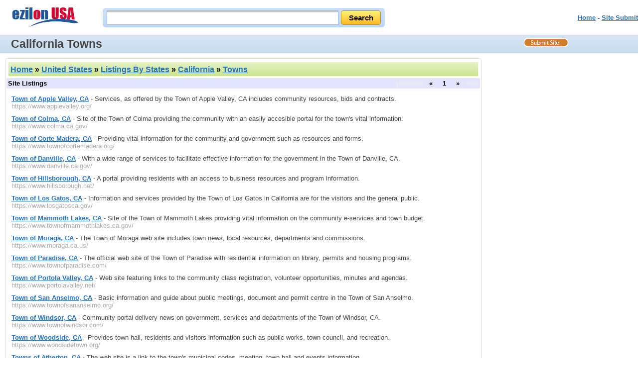

--- FILE ---
content_type: text/html; charset=ISO-8859-1
request_url: https://search.ezilon.com/united_states/listings_by_states/california/towns/index.shtml
body_size: 3459
content:
<!DOCTYPE html PUBLIC "-//W3C//DTD XHTML 1.0 Transitional//EN" "http://www.w3.org/TR/xhtml1/DTD/xhtml1-transitional.dtd">
<html xmlns="http://www.w3.org/1999/xhtml" xml:lang="en" lang="en">
<head>
<!--<base href="https://search.ezilon.com/" />-->
<meta http-equiv="content-type" content="text/html; charset=iso-8859-1" />
<meta name="viewport" content="width=device-width, initial-scale=1">
<meta http-equiv="Content-Language" content="en" />
<title>List of Towns in California - Ezilon USA</title>
<link rel="canonical" href="https://search.ezilon.com/united_states/listings_by_states/california/towns/index.shtml" />
<meta name="description" content="List of towns in California and informations." />
<meta name="keywords" content="California Towns, United States, Listings By States, California, Towns" />
<link rel="stylesheet" type="text/css" href="/css/categories/main.css" title="default" />
<link rel="stylesheet" type="text/css" href="/css/categories/responsive.css" title="default" />
<script type="text/javascript" src="/js/jquery-latest.min.js"></script>
<script type="text/javascript" src="/js/main.js"></script>
</head>
<body>

<div class="header">
	<div style="float: left;" class="logo-search"><a href="https://search.ezilon.com"><img border="0" src="/images/ezilonsearchsmall.gif" alt="Ezilon US Logo" style="padding-top: 10px;"/></a></div>
	<!--<div style="float: left; padding-top: 10px;">
		<form action="https://find.ezilon.com/search.php" method="get">
		<input type="text" name="q" size="40" class="input2" />&nbsp; 
        <input type="image" src="images/button_search.jpg" align="absmiddle" style="border: none;" />
		<input type="hidden" name="v" value="usa" />
		</form>
	</div>-->
    
    <div id="search_form" class="top-search">
            	<div id="search-bg">
               <form method="get" action="https://find.ezilon.com/search.php">
				<input type="text" name="q" size="40" class="input2" />
				<input type="submit" class="find-btn" value="Search" >
				<input type="hidden" value="usa" name="v">
				</form>
                </div>
            </div>
            
            
	<div style="float: right;" class="right-top-menu"><p><font face="Arial" color="#5868d0" size="2"><b><a href="/">Home</a> - <a href="/cgi-bin/jump_resource.cgi?cat=1x1177x1182x120833">Site Submit</a>
</b></font></p></div>
</div>

<div style="clear: both; padding: 3px 0 3px 10px; overflow: auto;" id="topbar">
	<h1>California Towns</h1>
	<a id="site-submit" href="/cgi-bin/jump_resource.cgi?cat=1x1177x1182x120833"><img src="/images/site-submit.gif" alt="Submit Your Site" /></a>
</div>

<table width="100%" cellpadding="2" cellspacing="0" border="0" class="search-page-table">
<tbody>
<tr>
<td valign="top" class="border-table">


	<table width="100%" cellpadding="4" cellspacing="4" border="0">
	<tr>
	<td align="left" class="greenbar-gradient">
	<font size="3" face="arial" color="black">
	<h2><a href="https://search.ezilon.com">Home</a> &raquo; <a href="/united_states/index.shtml">United States</a> &raquo; <a href="/united_states/listings_by_states/index.shtml">Listings By States</a> &raquo; <a href="/united_states/listings_by_states/california/index.shtml">California</a> &raquo; <a href="/united_states/listings_by_states/california/towns/index.shtml">Towns</a></h2><!--<span style="float: right;"><g:plusone></g:plusone></span>-->
	</font>
	</td>
	</tr>
	</table>



		<table width="100%" cellpadding="2" cellspacing="1" border="0" bgcolor="#e3e4ff">
		<tbody>
		<tr>
		<td><strong>Site Listings</strong></td>
		<td style="text-align: right;">
		<strong>

<span style="color: #eeeeee;">previous</span>&nbsp;&nbsp;&nbsp;&laquo;&nbsp;&nbsp;&nbsp;
&nbsp;<span style="font-weight: bold;">1</span>&nbsp;
&nbsp;&nbsp;&nbsp;&raquo;&nbsp;&nbsp;&nbsp;<span style="color: #eeeeee;">next</span>

		</strong>
		</td>
		</tr>
		</tbody>
		</table>


		<ul class="listing">


		<li><a href="https://www.applevalley.org/" class="title">Town of Apple Valley, CA</a> - Services, as offered by the Town of Apple Valley, CA includes community resources, bids and contracts.


		<br /><span class="url">https://www.applevalley.org/</span>

<br />

</li>


		<li><a href="https://www.colma.ca.gov/" class="title">Town of Colma, CA</a> - Site of the Town of Colma providing the community with an easily accesible portal for the town's vital information.


		<br /><span class="url">https://www.colma.ca.gov/</span>

<br />

</li>


		<li><a href="https://www.townofcortemadera.org/" class="title">Town of Corte Madera, CA</a> - Providing vital information for the community and government such as resources and forms.


		<br /><span class="url">https://www.townofcortemadera.org/</span>

<br />

</li>


		<li><a href="https://www.danville.ca.gov/" class="title">Town of Danville, CA</a> - With a wide range of services to facilitate effective information for the  government in the Town of Danville, CA.


		<br /><span class="url">https://www.danville.ca.gov/</span>

<br />

</li>


		<li><a href="https://www.hillsborough.net/" class="title">Town of Hillsborough, CA</a> - A portal providing residents with an access to business resources and program information.


		<br /><span class="url">https://www.hillsborough.net/</span>

<br />

</li>


		<li><a href="https://www.losgatosca.gov/" class="title">Town of Los Gatos, CA</a> - Information and services provided by the Town of Los Gatos in California are for the visitors and the general public.


		<br /><span class="url">https://www.losgatosca.gov/</span>

<br />

</li>


		<li><a href="https://www.townofmammothlakes.ca.gov/" class="title">Town of Mammoth Lakes, CA</a> - Site of the Town of Mammoth Lakes providing vital information on the community e-services and town budget.


		<br /><span class="url">https://www.townofmammothlakes.ca.gov/</span>

<br />

</li>


		<li><a href="https://www.moraga.ca.us/" class="title">Town of Moraga, CA</a> - The Town of Moraga web site includes town news, local resources, departments and commissions.


		<br /><span class="url">https://www.moraga.ca.us/</span>

<br />

</li>


		<li><a href="https://www.townofparadise.com/" class="title">Town of Paradise, CA</a> - The official web site of the Town of Paradise with residential information on library, permits and housing programs.


		<br /><span class="url">https://www.townofparadise.com/</span>

<br />

</li>


		<li><a href="https://www.portolavalley.net/" class="title">Town of Portola Valley, CA</a> - Web site featuring links to the community class registration, volunteer opportunities, minutes and agendas.


		<br /><span class="url">https://www.portolavalley.net/</span>

<br />

</li>


		<li><a href="https://www.townofsananselmo.org/" class="title">Town of San Anselmo, CA</a> - Basic information and guide about public meetings, document and permit centre in the Town of San Anselmo.


		<br /><span class="url">https://www.townofsananselmo.org/</span>

<br />

</li>


		<li><a href="https://www.townofwindsor.com/" class="title">Town of Windsor, CA</a> - Community portal delivery news on government, services and departments of the Town of Windsor, CA.


		<br /><span class="url">https://www.townofwindsor.com/</span>

<br />

</li>


		<li><a href="https://www.woodsidetown.org/" class="title">Town of Woodside, CA</a> - Provides town hall, residents and visitors information such as public works, town council, and recreation.


		<br /><span class="url">https://www.woodsidetown.org/</span>

<br />

</li>


		<li><a href="https://www.ci.atherton.ca.us/" class="title">Towns of Atherton, CA</a> - The web site is a link to the town's municipal codes, meeting, town hall and events information.


		<br /><span class="url">https://www.ci.atherton.ca.us/</span>

<br />

</li>


		<li><a href="https://www.townoffairfax.org/" class="title">Towns of Fairfax, CA</a> - This site is a useful resource for the new and old residents, visitors, and businesses in the Towns of Fairfax, California.


		<br /><span class="url">https://www.townoffairfax.org/</span>

<br />

</li>


		<li><a href="http://www.losaltoshills.ca.gov/" class="title">Towns of Los Altos Hills, CA</a> - In-depth information contained in this site is on the taxation and grants, police services and works.


		<br /><span class="url">http://www.losaltoshills.ca.gov/</span>

<br />

</li>


		<li><a href="http://www.townoftiburon.org/" class="title">Towns of Tiburon, CA</a> - A guide to emergency notification, documents and forms information and services as offered by the Towns of Tiburon.


		<br /><span class="url">http://www.townoftiburon.org/</span>

<br />

</li>


		</ul>


		<table width="100%" cellpadding="2" cellspacing="1" border="0" bgcolor="#e3e4ff">
		<tbody>
		<tr>
		<td><strong>Site Listings</strong></td>
		<td style="text-align: right;">
		<strong>

<span style="color: #eeeeee;">previous</span>&nbsp;&nbsp;&nbsp;&laquo;&nbsp;&nbsp;&nbsp;
&nbsp;<span style="font-weight: bold;">1</span>&nbsp;
&nbsp;&nbsp;&nbsp;&raquo;&nbsp;&nbsp;&nbsp;<span style="color: #eeeeee;">next</span>

		</strong>
		</td>
		</tr>
		</tbody>
		</table>


</td>
<td width="300" valign="top" align="center" class="right-add-table">



</td>
</tr>
</tbody>
</table>

<div style="width: 100%; text-align: center;">

</div>

<!--<div style="width: 100%; margin-top: 10px;">
	<form action="https://find.ezilon.com/search.php" method="get">
	<table style="margin-left: auto; margin-right: auto;">
	<tbody>
	<tr>
	<td colspan="3" align="center" valign="middle" height="35">
    <input type="text" name="q" size="60" class="input2" />&nbsp; 
    <input type="image" src="images/button_search.jpg" align="middle" style="border: none;" /></td>
	</tr>
	</tbody>
	</table>
	<input type="hidden" name="v" value="usa" />
	</form>
</div>-->

<div id="search_form-bottom">
            	<div id="search-bg">
              <form action="https://find.ezilon.com/search.php" method="get">
				 <input type="text" name="q" size="60" class="input2" />
				<input type="submit" class="find-btn" value="Search" >
				<input type="hidden" value="usa" name="v">
				</form>
                </div>
            </div>
            
            

<hr style="COLOR: rgb(192,204,232)" width="100%" size="1" />

<div style="width: 100%;" class="bottom-copyright">
            <div>
	<a href="/cgi-bin/jump_resource.cgi?cat=1x1177x1182x120833">Add Listing</a>
&nbsp;&nbsp;|&nbsp;&nbsp;<a href="/cgi-bin/jump_resource_edit.cgi?cat=1x1177x1182x120833">Edit Listing</a>

	</div>
	<div style="margin-top: 5px;">
	<a href="https://www.ezilon.com/legalpolicy.html">Legal Policy</a>&nbsp;&nbsp;|&nbsp;&nbsp;<a href="https://www.ezilon.com/contactus.php">Contact us</a>
	</div>
            <p>Copyright &copy; 2002 - 2026 <a href="https://www.ezilon.com">Ezilon.com</a>, Ezilon USA. All rights reserved</p>
</div>

<script type="text/javascript">
  var _gaq = _gaq || [];
  _gaq.push(['_setAccount', 'UA-24816620-1']);
  _gaq.push(['_setDomainName', '.ezilon.com']);
  _gaq.push(['_trackPageview']);

  (function() {
    var ga = document.createElement('script'); ga.type = 'text/javascript'; ga.async = true;
    ga.src = ('https:' == document.location.protocol ? 'https://ssl' : 'http://www') + '.google-analytics.com/ga.js';
    var s = document.getElementsByTagName('script')[0]; s.parentNode.insertBefore(ga, s);
  })();
</script>

<script defer src="https://static.cloudflareinsights.com/beacon.min.js/vcd15cbe7772f49c399c6a5babf22c1241717689176015" integrity="sha512-ZpsOmlRQV6y907TI0dKBHq9Md29nnaEIPlkf84rnaERnq6zvWvPUqr2ft8M1aS28oN72PdrCzSjY4U6VaAw1EQ==" data-cf-beacon='{"version":"2024.11.0","token":"b64b5767785e449a8ba604bf6a04028a","server_timing":{"name":{"cfCacheStatus":true,"cfEdge":true,"cfExtPri":true,"cfL4":true,"cfOrigin":true,"cfSpeedBrain":true},"location_startswith":null}}' crossorigin="anonymous"></script>
<script>(function(){function c(){var b=a.contentDocument||a.contentWindow.document;if(b){var d=b.createElement('script');d.innerHTML="window.__CF$cv$params={r:'9c0e5e449bc39925',t:'MTc2ODkwOTk3Mw=='};var a=document.createElement('script');a.src='/cdn-cgi/challenge-platform/scripts/jsd/main.js';document.getElementsByTagName('head')[0].appendChild(a);";b.getElementsByTagName('head')[0].appendChild(d)}}if(document.body){var a=document.createElement('iframe');a.height=1;a.width=1;a.style.position='absolute';a.style.top=0;a.style.left=0;a.style.border='none';a.style.visibility='hidden';document.body.appendChild(a);if('loading'!==document.readyState)c();else if(window.addEventListener)document.addEventListener('DOMContentLoaded',c);else{var e=document.onreadystatechange||function(){};document.onreadystatechange=function(b){e(b);'loading'!==document.readyState&&(document.onreadystatechange=e,c())}}}})();</script><script>(function(){function c(){var b=a.contentDocument||a.contentWindow.document;if(b){var d=b.createElement('script');d.innerHTML="window.__CF$cv$params={r:'9c0e5e41ef21994c',t:'MTc2ODkwOTk3Mg=='};var a=document.createElement('script');a.src='/cdn-cgi/challenge-platform/scripts/jsd/main.js';document.getElementsByTagName('head')[0].appendChild(a);";b.getElementsByTagName('head')[0].appendChild(d)}}if(document.body){var a=document.createElement('iframe');a.height=1;a.width=1;a.style.position='absolute';a.style.top=0;a.style.left=0;a.style.border='none';a.style.visibility='hidden';document.body.appendChild(a);if('loading'!==document.readyState)c();else if(window.addEventListener)document.addEventListener('DOMContentLoaded',c);else{var e=document.onreadystatechange||function(){};document.onreadystatechange=function(b){e(b);'loading'!==document.readyState&&(document.onreadystatechange=e,c())}}}})();</script><script defer src="https://static.cloudflareinsights.com/beacon.min.js/vcd15cbe7772f49c399c6a5babf22c1241717689176015" integrity="sha512-ZpsOmlRQV6y907TI0dKBHq9Md29nnaEIPlkf84rnaERnq6zvWvPUqr2ft8M1aS28oN72PdrCzSjY4U6VaAw1EQ==" data-cf-beacon='{"version":"2024.11.0","token":"b64b5767785e449a8ba604bf6a04028a","server_timing":{"name":{"cfCacheStatus":true,"cfEdge":true,"cfExtPri":true,"cfL4":true,"cfOrigin":true,"cfSpeedBrain":true},"location_startswith":null}}' crossorigin="anonymous"></script>
</body>
</html>